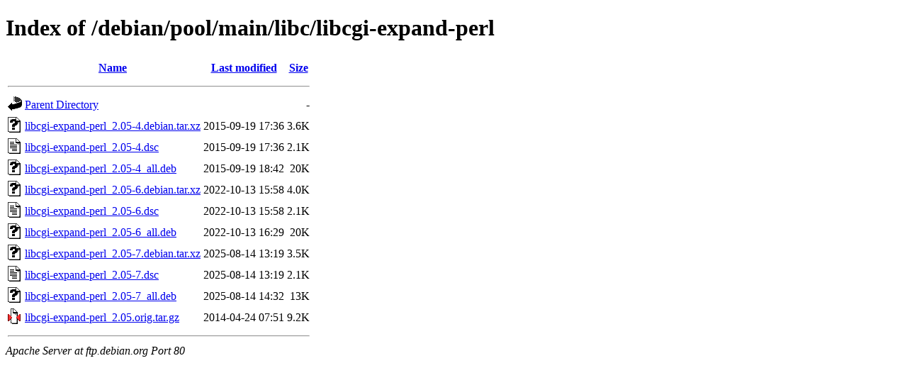

--- FILE ---
content_type: text/html;charset=UTF-8
request_url: http://ftp.debian.org/debian/pool/main/libc/libcgi-expand-perl/
body_size: 689
content:
<!DOCTYPE HTML PUBLIC "-//W3C//DTD HTML 4.01//EN" "http://www.w3.org/TR/html4/strict.dtd">
<html>
 <head>
  <title>Index of /debian/pool/main/libc/libcgi-expand-perl</title>
 </head>
 <body>
<h1>Index of /debian/pool/main/libc/libcgi-expand-perl</h1>
  <table>
   <tr><th valign="top"><img src="/icons/blank.gif" alt="[ICO]"></th><th><a href="?C=N;O=D">Name</a></th><th><a href="?C=M;O=A">Last modified</a></th><th><a href="?C=S;O=A">Size</a></th></tr>
   <tr><th colspan="4"><hr></th></tr>
<tr><td valign="top"><img src="/icons/back.gif" alt="[PARENTDIR]"></td><td><a href="/debian/pool/main/libc/">Parent Directory</a></td><td>&nbsp;</td><td align="right">  - </td></tr>
<tr><td valign="top"><img src="/icons/unknown.gif" alt="[   ]"></td><td><a href="libcgi-expand-perl_2.05-4.debian.tar.xz">libcgi-expand-perl_2.05-4.debian.tar.xz</a></td><td align="right">2015-09-19 17:36  </td><td align="right">3.6K</td></tr>
<tr><td valign="top"><img src="/icons/text.gif" alt="[TXT]"></td><td><a href="libcgi-expand-perl_2.05-4.dsc">libcgi-expand-perl_2.05-4.dsc</a></td><td align="right">2015-09-19 17:36  </td><td align="right">2.1K</td></tr>
<tr><td valign="top"><img src="/icons/unknown.gif" alt="[   ]"></td><td><a href="libcgi-expand-perl_2.05-4_all.deb">libcgi-expand-perl_2.05-4_all.deb</a></td><td align="right">2015-09-19 18:42  </td><td align="right"> 20K</td></tr>
<tr><td valign="top"><img src="/icons/unknown.gif" alt="[   ]"></td><td><a href="libcgi-expand-perl_2.05-6.debian.tar.xz">libcgi-expand-perl_2.05-6.debian.tar.xz</a></td><td align="right">2022-10-13 15:58  </td><td align="right">4.0K</td></tr>
<tr><td valign="top"><img src="/icons/text.gif" alt="[TXT]"></td><td><a href="libcgi-expand-perl_2.05-6.dsc">libcgi-expand-perl_2.05-6.dsc</a></td><td align="right">2022-10-13 15:58  </td><td align="right">2.1K</td></tr>
<tr><td valign="top"><img src="/icons/unknown.gif" alt="[   ]"></td><td><a href="libcgi-expand-perl_2.05-6_all.deb">libcgi-expand-perl_2.05-6_all.deb</a></td><td align="right">2022-10-13 16:29  </td><td align="right"> 20K</td></tr>
<tr><td valign="top"><img src="/icons/unknown.gif" alt="[   ]"></td><td><a href="libcgi-expand-perl_2.05-7.debian.tar.xz">libcgi-expand-perl_2.05-7.debian.tar.xz</a></td><td align="right">2025-08-14 13:19  </td><td align="right">3.5K</td></tr>
<tr><td valign="top"><img src="/icons/text.gif" alt="[TXT]"></td><td><a href="libcgi-expand-perl_2.05-7.dsc">libcgi-expand-perl_2.05-7.dsc</a></td><td align="right">2025-08-14 13:19  </td><td align="right">2.1K</td></tr>
<tr><td valign="top"><img src="/icons/unknown.gif" alt="[   ]"></td><td><a href="libcgi-expand-perl_2.05-7_all.deb">libcgi-expand-perl_2.05-7_all.deb</a></td><td align="right">2025-08-14 14:32  </td><td align="right"> 13K</td></tr>
<tr><td valign="top"><img src="/icons/compressed.gif" alt="[   ]"></td><td><a href="libcgi-expand-perl_2.05.orig.tar.gz">libcgi-expand-perl_2.05.orig.tar.gz</a></td><td align="right">2014-04-24 07:51  </td><td align="right">9.2K</td></tr>
   <tr><th colspan="4"><hr></th></tr>
</table>
<address>Apache Server at ftp.debian.org Port 80</address>
</body></html>
